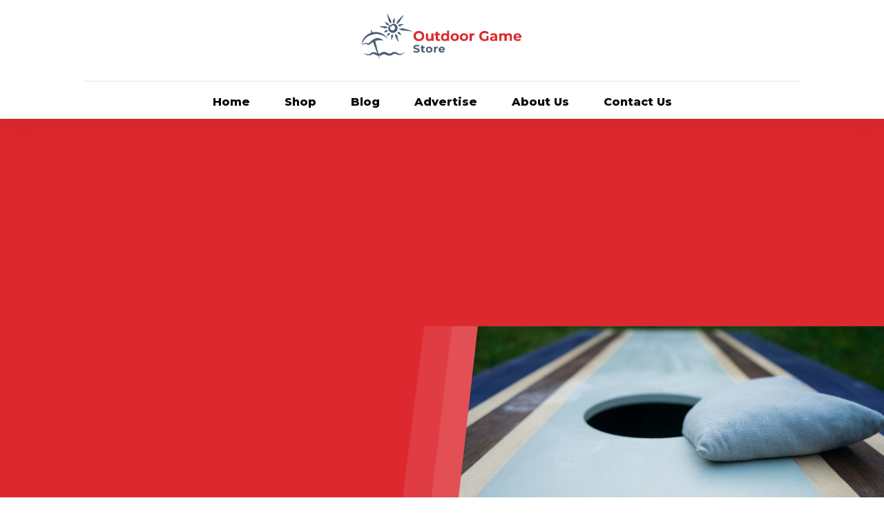

--- FILE ---
content_type: text/html; charset=utf-8
request_url: https://www.google.com/recaptcha/api2/aframe
body_size: 269
content:
<!DOCTYPE HTML><html><head><meta http-equiv="content-type" content="text/html; charset=UTF-8"></head><body><script nonce="y7FDRIWfGIdNVEPmnQk5SA">/** Anti-fraud and anti-abuse applications only. See google.com/recaptcha */ try{var clients={'sodar':'https://pagead2.googlesyndication.com/pagead/sodar?'};window.addEventListener("message",function(a){try{if(a.source===window.parent){var b=JSON.parse(a.data);var c=clients[b['id']];if(c){var d=document.createElement('img');d.src=c+b['params']+'&rc='+(localStorage.getItem("rc::a")?sessionStorage.getItem("rc::b"):"");window.document.body.appendChild(d);sessionStorage.setItem("rc::e",parseInt(sessionStorage.getItem("rc::e")||0)+1);localStorage.setItem("rc::h",'1765878980741');}}}catch(b){}});window.parent.postMessage("_grecaptcha_ready", "*");}catch(b){}</script></body></html>

--- FILE ---
content_type: text/css
request_url: https://outdoorgamestore.com/wp-content/uploads/thrive/tcb-base-css-35-1623612679.css
body_size: 4246
content:
.tve_s_fb_share { --tcb-social-color-style-6: #3569b4; }.tve_s_t_share { --tcb-social-color-style-6: #29ace0; }.tve_s_fb_share { --tcb-social-color-style-7: #3569b4; }.tve_s_t_share { --tcb-social-color-style-7: #29ace0; }.tve_s_fb_share { --tcb-social-color-style-8: #3569b4; }.tve_s_t_share { --tcb-social-color-style-8: #29ace0; }.tve_s_fb_share { --tcb-social-color-style-9: #3569b4; }.tve_s_t_share { --tcb-social-color-style-9: #29ace0; }.tve_s_fb_share { --tcb-social-color-style-10: #3569b4; }.tve_s_t_share { --tcb-social-color-style-10: #29ace0; }.tve_s_fb_share { --tcb-social-color-style-11: #3569b4; }.tve_s_t_share { --tcb-social-color-style-11: #29ace0; }.tve_s_fb_share { --tcb-social-color-style-12: #3569b4; }.tve_s_t_share { --tcb-social-color-style-12: #29ace0; }.tve_s_fb_share { --tcb-social-color-style-13: #3569b4; }.tve_s_t_share { --tcb-social-color-style-13: #29ace0; }.tve_s_fb_share { --tcb-social-color-style-14: #111; }.tve_s_t_share { --tcb-social-color-style-14: #111; }.tve_s_fb_share { --tcb-social-color-style-15: #3569b4; }.tve_s_t_share { --tcb-social-color-style-15: #29ace0; }.tve_s_fb_share { --tcb-social-color-style-16: #3569b4; }.tve_s_t_share { --tcb-social-color-style-16: #29ace0; }.tve_s_fb_share { --tcb-social-color-style-17: #181818; }.tve_s_t_share { --tcb-social-color-style-17: #181818; }.tve_s_fb_share { --tcb-social-color-style-18: #3569b4; }.tve_s_t_share { --tcb-social-color-style-18: #29ace0; }.tve_s_fb_share { --tcb-social-color-style-1: #3569b4; }.tve_s_t_share { --tcb-social-color-style-1: #3bceff; }.tve_s_fb_share { --tcb-social-color-style-2: #284f9b; }.tve_s_t_share { --tcb-social-color-style-2: #1f92cb; }.tve_s_fb_share { --tcb-social-color-style-3: #3569b4; }.tve_s_t_share { --tcb-social-color-style-3: #29ace0; }.tve_s_fb_share { --tcb-social-color-style-4: #3569b4; }.tve_s_t_share { --tcb-social-color-style-4: #29ace0; }.tve_s_fb_share { --tcb-social-color-style-5: #3569b4; }.tve_s_t_share { --tcb-social-color-style-5: #29ace0; }.tve_s_item { --tcb-local-color-style-1: linear-gradient(to bottom right, var(--tcb-local-color-f2bba) 50%, var(--tcb-local-color-trewq) 50%); --tcb-local-color-style-2: var(--tcb-local-color-f3080); --tcb-local-color-style-3: var(--tcb-local-color-f3080); --tcb-local-color-style-4: var(--tcb-local-color-f3080); --tcb-local-color-style-5: var(--tcb-local-color-f3080); --tcb-local-color-style-6: var(--tcb-local-color-f2bba); --tcb-local-color-style-7: var(--tcb-local-color-f2bba); --tcb-local-color-style-8: var(--tcb-local-color-f2bba); }:not(#tve).thrv_social_follow.tcb-custom-branding-social .tve_links_style_1 .tve_s_item,.thrive_author_links.tcb-custom-branding-social .tve_links_style_1 .tve_s_item { border-radius: 50%; background-image: linear-gradient(to bottom right, var(--tcb-local-color-f2bba) 50%, var(--tcb-local-color-trewq) 50%); fill: rgb(255, 255, 255); color: rgb(255, 255, 255); }:not(#tve).thrv_social_follow.tcb-custom-branding-social .tve_links_style_1 .tve_s_item:hover,.thrive_author_links.tcb-custom-branding-social .tve_links_style_1 .tve_s_item:hover { background-image: linear-gradient(rgba(255,255,255,0.2), rgba(255,255,255,0.2)),linear-gradient(to bottom right, var(--tcb-local-color-f2bba) 50%, var(--tcb-local-color-trewq) 50%); }.tve_s_t_share { --tcb-local-color-style-1: linear-gradient(to bottom right, rgba(66,179,234,0.8) 50%, #42b3ea 50%); --tcb-local-color-style-2: #42b3ea; --tcb-local-color-style-3: #42b3ea; --tcb-local-color-style-4: #42b3ea; --tcb-local-color-style-5: #42b3ea; --tcb-local-color-style-6: #42b3ea; --tcb-local-color-style-7: #42b3ea; --tcb-local-color-style-8: #42b3ea; }.tve_s_fb_share { --tcb-local-color-style-1: linear-gradient(to bottom right, rgba(53,105,180,0.8) 50%, #3569b4 50%); --tcb-local-color-style-2: #3569b4; --tcb-local-color-style-3: #3569b4; --tcb-local-color-style-4: #3569b4; --tcb-local-color-style-5: #3569b4; --tcb-local-color-style-6: #3569b4; --tcb-local-color-style-7: #3569b4; --tcb-local-color-style-8: #3569b4; }.tve_s_yt_share { --tcb-local-color-style-1: linear-gradient(to bottom right, rgba(236,22,44,0.8) 50%, #ec162c 50%); --tcb-local-color-style-2: #ec162c; --tcb-local-color-style-3: #ec162c; --tcb-local-color-style-4: #ec162c; --tcb-local-color-style-5: #ec162c; --tcb-local-color-style-6: #ec162c; --tcb-local-color-style-7: #ec162c; --tcb-local-color-style-8: #ec162c; }.thrv_social_follow,.thrive_author_links { --tcb-local-color-f3080: rgb(23, 23, 22); --tcb-local-color-f2bba: rgba(23, 23, 22, 0.5); --tcb-local-color-trewq: rgba(23, 23, 22, 0.7); --tcb-local-color-poiuy: rgba(23, 23, 22, 0.35); --tcb-local-color-f83d7: rgba(23, 23, 22, 0.4); --tcb-local-color-frty6: rgba(23, 23, 22, 0.2); --tcb-local-color-flktr: rgba(23, 23, 22, 0.8); --tve-color: var(--tcb-local-color-f3080); }.thrv_social_follow .tve_social_custom.tve_links_style_1 .tve_s_item,.thrive_author_links .tve_social_custom.tve_links_style_1 .tve_s_item { border-radius: 50%; background: linear-gradient(to bottom right, var(--tcb-local-color-f2bba) 50%, var(--tcb-local-color-trewq) 50%); fill: rgb(255, 255, 255); color: rgb(255, 255, 255); }.thrv_social_follow .tve_social_custom.tve_links_style_1 .tve_s_item:hover,.thrive_author_links .tve_social_custom.tve_links_style_1 .tve_s_item:hover { background: linear-gradient(rgba(255,255,255,0.2), rgba(255,255,255,0.2)),linear-gradient(to bottom right, var(--tcb-local-color-f2bba) 50%, var(--tcb-local-color-trewq) 50%); }.thrv_social_custom:not(.tcb-social-full-width):not(.tve_style_12) .tve_s_item:last-child { margin-right: 0px; }.tve_social_custom { display: table; }.tve_social_custom .tve_s_item { display: inline-block; vertical-align: middle; text-decoration: none; margin-top: 5px; margin-right: 10px; line-height: 1.5em; }.tve_social_custom .tve_s_item.thrv_wrapper { margin-top: 5px; margin-bottom: 5px; }.tve_social_custom .tve_s_item:not(:last-child) { margin-right: 10px; }.tve_social_custom .tve_s_icon { display: flex; -webkit-box-pack: center; justify-content: center; -webkit-box-align: center; align-items: center; text-align: center; vertical-align: middle; }.tve_social_custom .tve_s_icon svg.tcb-icon { fill: currentcolor; color: currentcolor; }.thrv_social_custom .tve_social_items { display: inline-block; vertical-align: middle; }.thrv_social_custom { -webkit-box-align: center; align-items: center; -webkit-box-pack: center; justify-content: center; max-width: max-content; display: flex !important; }.thrv_social_follow .tve_social_items,.thrive_author_links .tve_social_items { line-height: 1em; }.thrv_social_follow .tve_s_icon::before,.thrive_author_links .tve_s_icon::before { content: none !important; }.thrv_social_follow .tve_s_item.thrv_wrapper,.thrive_author_links .tve_s_item.thrv_wrapper { margin-top: 4px; margin-bottom: 4px; }.thrv_social_follow .tve_social_custom .tve_s_icon,.thrive_author_links .tve_social_custom .tve_s_icon { padding: 0.6em; height: 1.5em; width: 1.5em; display: flex; box-sizing: content-box; border: unset !important; }.thrv_social_follow .tve_social_custom svg.tcb-icon,.thrive_author_links .tve_social_custom svg.tcb-icon { fill: currentcolor; color: currentcolor; height: 1.5em; width: 1.5em; vertical-align: bottom; }.thrv_social_follow .tve_social_custom .tve_s_item,.thrive_author_links .tve_social_custom .tve_s_item { margin-right: 0.3em; position: relative; z-index: 1; overflow: hidden; vertical-align: bottom; }.thrv_social_follow .tve_social_custom .tve_s_item:last-of-type,.thrive_author_links .tve_social_custom .tve_s_item:last-of-type { margin-right: 0px; }.thrv_social_follow .tve_social_custom .tve_s_item a,.thrive_author_links .tve_social_custom .tve_s_item a { display: flex; padding: 0px; color: unset !important; fill: none !important; }.tve_social_items a { font-size: unset; }.thrv_widget_menu { position: relative; z-index: 10; }.thrv_widget_menu.thrv_wrapper { overflow: visible !important; }.tve-m-trigger { display: none; -webkit-tap-highlight-color: transparent; }.tve-m-trigger:focus,.tve-m-trigger:active { outline: none; }.tve-m-trigger .thrv_icon { font-size: 33px; width: 33px; height: 33px; margin: 0px auto !important; padding: 0.3em !important; }.tve-m-trigger:not(.tve-triggered-icon) .tcb-icon-close { display: none; }.thrv_widget_menu.thrv_wrapper { padding: 0px; }.thrv_widget_menu.thrv_wrapper ul.tve_w_menu { display: flex; -webkit-box-pack: center; justify-content: center; -webkit-box-align: center; align-items: center; flex-wrap: wrap; }.thrv_widget_menu.thrv_wrapper ul.tve_w_menu.tve_horizontal li:hover,.thrv_widget_menu.thrv_wrapper ul.tve_w_menu.tve_horizontal li.expand-children { overflow: visible; }.thrv_widget_menu.thrv_wrapper ul.tve_w_menu > li { -webkit-box-flex: 0; flex: 0 1 auto; cursor: pointer; }.thrv_widget_menu.thrv_wrapper ul.tve_w_menu > li a:focus { outline: none; }.thrv_widget_menu.thrv_wrapper ul.tve_w_menu li > a:not(.tcb-logo) { font-size: 16px; line-height: 2em; box-shadow: none; letter-spacing: initial; color: inherit !important; text-decoration: inherit !important; }.thrv_widget_menu.thrv_wrapper .tve_w_menu .tve-disabled-text-inner { -webkit-box-flex: 1; flex: 1 1 auto; display: inline-block; max-width: 100%; overflow: hidden; text-overflow: ellipsis; white-space: nowrap; overflow-wrap: normal; }div:not(#increase-specificity) .thrv_widget_menu.thrv_wrapper.tve-regular .tve_w_menu.tve_horizontal > li:first-child { margin-left: 0px !important; }div:not(#increase-specificity) .thrv_widget_menu.thrv_wrapper.tve-regular .tve_w_menu.tve_horizontal > li:last-child { margin-right: 0px !important; }.thrv_widget_menu.thrv_wrapper.tve-regular .tve_w_menu li { overflow: hidden; display: flex; -webkit-box-pack: center; justify-content: center; -webkit-box-orient: vertical; -webkit-box-direction: normal; flex-direction: column; }.thrv_widget_menu.thrv_wrapper[class*="tve-menu-template-"] ul.tve_w_menu > li { margin: 0px 15px; }.thrv_widget_menu.thrv_wrapper[class*="tve-menu-template-"] ul.tve_w_menu > li > a { font-weight: 600; }.thrv_widget_menu.thrv_wrapper[class*="light-tmp-first"] ul.tve_w_menu > li:hover > a { color: rgb(57, 163, 209); }.tve-regular.tcb-mega-std:not(#speec) li.lvl-0 { margin: 0px; }.tve-regular.tcb-mega-std:not(#speec) li > a { border-radius: 0px; position: relative; z-index: 2; }.tve-regular.tcb-mega-std:not(#speec) li { position: static; }.tve-regular.tcb-mega-std li:hover { z-index: 10; }.tcb-hamburger-logo { display: none; }.thrv_widget_menu:not(#_):not(#_) li a { background-image: none !important; }.thrv_wrapper .tve-content-box-background { position: absolute; width: 100%; left: 0px; top: 0px; overflow: hidden; background-clip: padding-box; height: 100% !important; }.thrv_wrapper.thrv-content-box { box-sizing: border-box; position: relative; min-height: 10px; }.thrv_wrapper.thrv-content-box div:not(.thrv_icon):not(.ui-resizable-handle):not(.tve-auxiliary-icon-element) { box-sizing: border-box; }.tve-cb { display: inline-block; vertical-align: middle; clear: both; overflow: visible; width: 100%; z-index: 1; position: relative; min-height: 10px; }.tcb-icon { display: inline-block; width: 1em; height: 1em; line-height: 1em; vertical-align: middle; stroke-width: 0; stroke: currentcolor; fill: currentcolor; box-sizing: content-box; transform: rotate(var(--tcb-icon-rotation-angle, 0deg)); }svg.tcb-icon path:not([fill="none"]) { transition: none 0s ease 0s; fill: inherit !important; stroke: inherit !important; }.thrv_icon { text-align: center; }.thrv_wrapper.thrv-divider { padding-top: 20px; padding-bottom: 20px; margin: 0px; }.thrv_wrapper.thrv-divider hr { margin: 0px; }.tve_sep-1 { min-width: 10px; border-bottom-style: solid !important; border-top: 0px !important; border-left: 0px !important; border-right: 0px !important; }.thrv_text_element a:not(.tcb-button-link) { font-size: inherit; }.thrv_text_element { overflow-wrap: break-word; }.thrive-symbol-shortcode { position: relative; }body:not(.tve_editor_page) .thrv_wrapper.thrv_footer,body:not(.tve_editor_page) .thrv_wrapper.thrv_header { padding: 0px; }.thrv_footer .thrive-symbol-shortcode { box-sizing: border-box; margin-right: auto; margin-left: auto; min-height: 40px; }.tcb-logo { display: block; max-width: 100%; width: 240px; box-sizing: border-box !important; }.tcb-logo.thrv_wrapper { padding: 0px; }.tcb-logo picture { width: 100%; }.tcb-logo img { display: block; max-width: 100%; height: auto; }.thrv_wrapper nav.woocommerce-pagination ul.page-numbers { border: none; color: inherit; display: flex; -webkit-box-align: center; align-items: center; -webkit-box-pack: center; justify-content: center; flex-wrap: wrap; margin: 0px 5px !important; }.thrv_wrapper nav.woocommerce-pagination ul.page-numbers li { border: none; color: inherit; line-height: 1em; }.thrv_wrapper nav.woocommerce-pagination ul.page-numbers li a,.thrv_wrapper nav.woocommerce-pagination ul.page-numbers li span { color: inherit; font-weight: 700; border-radius: 3px; overflow: visible !important; }.thrv_wrapper nav.woocommerce-pagination ul.page-numbers li .next { padding: 0.35em 0.5em 0.45em; }.thrv_wrapper nav.woocommerce-pagination ul.page-numbers li .current { background-color: rgba(228, 228, 228, 0.69); color: inherit; }.thrv_wrapper nav.woocommerce-pagination ul.page-numbers li a:hover { background-color: rgba(228, 228, 228, 0.43); color: inherit; }.thrive-shop { padding: 10px !important; }.thrive-shop .woocommerce-ordering select { padding: 0px 25px 0px 10px; box-sizing: content-box; }.thrive-shop .woocommerce-pagination li .page-numbers { color: var(--tve-color) !important; font-size: var(--tve-font-size) !important; font-weight: var(--tve-font-weight) !important; font-style: var(--tve-font-style) !important; text-decoration: var(--tve-text-decoration) !important; font-family: var(--tve-font-family) !important; }.thrive-shop.thrv_wrapper { margin: 0px; }.thrive-shop ul.products { --tve-woo-image-size: 100%; margin-left: 0px !important; padding-left: 0px !important; }.thrive-shop li.product { display: flex; -webkit-box-orient: vertical; -webkit-box-direction: normal; flex-direction: column; box-sizing: border-box; -webkit-box-align: start; align-items: flex-start; margin-bottom: 1em !important; }.thrive-shop li.product a.woocommerce-loop-product__link { -webkit-box-orient: vertical; -webkit-box-direction: normal; flex-direction: column; -webkit-box-align: start; align-items: flex-start; text-align: left; text-decoration: none; width: 100%; display: flex !important; }.thrive-shop li.product a.woocommerce-loop-product__link img { width: var(--tve-woo-image-size); height: auto; display: block; margin: 0px 0px 5px; box-shadow: none; }.thrive-shop li.product a.woocommerce-loop-product__link .woocommerce-loop-product__title { margin: 5px 0px; padding: 0px; }.thrive-shop li.product a.woocommerce-loop-product__link .price { margin: 5px 0px; padding: 0px; }.thrive-shop[data-align-items="center"] .woocommerce-loop-product__link,.thrive-shop[data-align-items="center"] li.product { -webkit-box-align: center !important; align-items: center !important; }.thrive-shop[data-align-items="center"] .woocommerce-loop-product__link > *,.thrive-shop[data-align-items="center"] li.product > * { text-align: center !important; }.thrive-shop nav.woocommerce-pagination { text-align: center; }.tcb-woo-product-categories { padding: 10px !important; }.tcb-woo-product-categories.thrv_wrapper { margin: 0px; }.tcb-woo-product-categories ul.products { --tve-woo-image-size: 100%; margin-left: 0px !important; padding: 0px !important; }.tcb-woo-product-categories li.product-category { display: flex; -webkit-box-orient: vertical; -webkit-box-direction: normal; flex-direction: column; box-sizing: border-box; -webkit-box-align: start; align-items: flex-start; margin-bottom: 1em !important; }.tcb-woo-product-categories li.product-category > a { -webkit-box-orient: vertical; -webkit-box-direction: normal; flex-direction: column; -webkit-box-align: start; align-items: flex-start; text-align: left; text-decoration: none; width: 100%; position: relative; display: flex !important; }.tcb-woo-product-categories li.product-category > a img { height: auto; display: block; padding: 0px; box-shadow: none; width: var(--tve-woo-image-size) !important; margin: 0px 0px 5px !important; }.tcb-woo-product-categories li.product-category > a .thrive-product-category-text-wrapper { display: flex; -webkit-box-orient: vertical; -webkit-box-direction: normal; flex-direction: column; -webkit-box-align: center; align-items: center; -webkit-box-pack: center; justify-content: center; box-sizing: border-box; margin: 0px; padding: 0px; width: 100%; background-color: rgb(255, 255, 255); }.tcb-woo-product-categories li.product-category > a .thrive-product-category-text-wrapper h2.woocommerce-loop-category__title { margin: 5px 0px; padding: 0px; text-transform: uppercase; }.tcb-woo-product-categories[data-align-items="center"] li.product-category,.tcb-woo-product-categories[data-align-items="center"] li.product-category > a { -webkit-box-align: center !important; align-items: center !important; }.tcb-woo-product-categories[data-align-items="center"] li.product-category .thrive-product-category-text-wrapper,.tcb-woo-product-categories[data-align-items="center"] li.product-category > a .thrive-product-category-text-wrapper { text-align: center !important; -webkit-box-align: center !important; align-items: center !important; }.tcb-woo-product-categories .woocommerce-loop-category__title { font-weight: var(--tve-font-weight, 500); }.tcb-clear::after { display: block; height: 0px; content: ""; }.tcb-flex-row { display: flex; flex-flow: row nowrap; -webkit-box-align: stretch; align-items: stretch; -webkit-box-orient: horizontal; -webkit-box-direction: normal; -webkit-box-pack: justify; justify-content: space-between; margin-top: 0px; margin-left: -15px; padding-bottom: 15px; padding-top: 15px; }.tcb-flex-col { -webkit-box-flex: 1; flex: 1 1 auto; padding-top: 0px; padding-left: 15px; }.tcb-flex-row .tcb-flex-col { box-sizing: border-box; }.tcb-col { height: 100%; display: flex; -webkit-box-orient: vertical; -webkit-box-direction: normal; flex-direction: column; position: relative; }.tcb-flex-row .tcb-col { box-sizing: border-box; }.tve_s_icon svg { width: 1em; height: 1em; stroke-width: 0; fill: currentcolor; stroke: currentcolor; }html { text-rendering: auto !important; }html body { text-rendering: auto !important; }.thrv_wrapper { margin-top: 20px; margin-bottom: 20px; padding: 1px; }.thrv_wrapper div { box-sizing: content-box; }.thrv_symbol .thrv_wrapper:not(.thrv_icon) { box-sizing: border-box !important; }.thrv_wrapper.tve-elem-default-pad { padding: 20px; }.thrv_wrapper.thrv_text_element,.thrv_wrapper.thrv_symbol { margin: 0px; }.thrv_wrapper.thrv-columns { margin-top: 10px; margin-bottom: 10px; padding: 0px; }p { font-size: 1em; }.tve_clearfix::after { content: ""; display: block; clear: both; visibility: hidden; line-height: 0; height: 0px; }a:not(.tcb-button-link) svg.tcb-icon { color: rgb(17, 17, 17); }.thrv_icon { line-height: 0; }.thrv_icon.thrv_wrapper { margin-left: auto; margin-right: auto; padding: 0px; }.thrv_wrapper [class^="icon-"] { border-radius: 0px; background: transparent; }.thrv_widget_menu li { margin-top: 0px; padding: 0px 10px; }.thrv_widget_menu.thrv_wrapper ul.tve_w_menu { position: relative; margin: 0px; padding: 0px 0px 0px 1em; list-style-type: none; list-style-image: none; }.thrv_widget_menu.thrv_wrapper ul.tve_w_menu li { margin-bottom: 0px; margin-left: 0px; }.thrv_widget_menu.thrv_wrapper ul.tve_w_menu li::before { content: ""; display: none; }.thrv_widget_menu.thrv_wrapper ul.tve_w_menu li > a { color: rgb(55, 55, 55); text-decoration: none; display: flex; -webkit-box-align: center; align-items: center; line-height: 1; position: relative; }.thrv_widget_menu.thrv_wrapper ul.tve_w_menu.tve_horizontal { z-index: 9; padding: 0px; }.thrv_widget_menu.thrv_wrapper ul.tve_w_menu.tve_horizontal li { display: inline-block; position: relative; padding: 2px 10px; }.thrv_symbol.thrv_header,.thrv_symbol.thrv_footer { width: 100%; position: relative; box-sizing: border-box; }.thrv_symbol.thrv_header .thrive-symbol-shortcode,.thrv_symbol.thrv_footer .thrive-symbol-shortcode { margin: 0px auto; position: relative; }.symbol-section-in { margin: 0px auto; position: relative; z-index: 1; box-sizing: border-box; }.symbol-section-in::after,.symbol-section-in::before { content: ""; display: block; overflow: auto; }.thrive-shortcode-content a { color: inherit; }.symbol-section-out { position: absolute; width: 100%; height: 100%; left: 0px; top: 0px; overflow: hidden; box-sizing: border-box !important; }.tve-content-box-background[data-clip-id] { transform: rotateZ(0deg); }.thrv_widget:empty { display: none; }.thrv_wrapper.thrv_contentbox_shortcode { position: relative; }.screen-reader-text { clip: rect(1px, 1px, 1px, 1px); height: 1px; overflow: hidden; width: 1px; position: absolute !important; overflow-wrap: normal !important; }.screen-reader-text:focus { background-color: rgb(241, 241, 241); border-radius: 3px; box-shadow: rgba(0, 0, 0, 0.6) 0px 0px 2px 2px; color: rgb(33, 117, 155); display: block; font-size: 0.7778rem; font-weight: bold; height: auto; left: 5px; line-height: normal; padding: 15px 23px 14px; text-decoration: none; top: 5px; width: auto; z-index: 100000; clip: auto !important; }.clear::before,.clear::after { content: ""; display: table; table-layout: fixed; }.clear::after { clear: both; }.widget { flex: 1 1 auto; flex-wrap: wrap; }.widget h2 { font-weight: 500; color: rgb(51, 51, 51); margin: 0px 0px 20px; font-size: 1.111rem; }.widget ul { margin: 0px; padding: 0px; list-style: none; }.widget ul li { margin: 0px; line-height: 1.8; }.widget select { max-width: 100%; }.tve_social_items a { font-size: unset; }.thrv-divider .tve_sep { background: transparent; border: none; }.thrv-divider .tve_sep-1 { border-left: 0px solid; border-right: 0px solid; border-bottom-style: solid; border-top: 0px; height: 0px; width: initial !important; }.tve_s_item a { border: 0px; box-shadow: none; display: table; padding: 2px; color: rgb(255, 255, 255) !important; text-decoration: none !important; }.thrv_wrapper.thrv_text_element { padding: 1px; }.thrv_wrapper.main-container { padding: 0px; }@media (max-width: 767px){.thrv_widget_menu[data-tve-switch-icon*="mobile"] .thrive-shortcode-html .tve_w_menu { height: 0px; overflow: hidden; box-sizing: border-box; width: 100%; background-color: rgb(255, 255, 255); position: absolute; z-index: 9 !important; }.thrv_widget_menu[data-tve-switch-icon*="mobile"] .thrive-shortcode-html .tve-m-trigger { display: block; width: 100%; color: rgb(51, 51, 51) !important; }.thrv_widget_menu[data-tve-switch-icon*="mobile"].tve-mobile-dropdown .tve_w_menu { visibility: hidden; }.thrv_widget_menu[data-tve-switch-icon*="mobile"]:not(.tve-custom-menu-switch-icon-mobile) ul { padding: 0px !important; }html,body { overflow-x: hidden !important; max-width: 100vw !important; }.tcb-flex-row { -webkit-box-orient: vertical; -webkit-box-direction: normal; flex-direction: column; }.thrv_wrapper > .tcb-flex-row:not(.v-2) > .tcb-flex-col { width: 100%; max-width: 100% !important; -webkit-box-flex: 0 !important; flex: 0 0 auto !important; }.tcb-flex-row.v-2 { -webkit-box-orient: horizontal; -webkit-box-direction: normal; flex-direction: row; }.tcb-flex-row.v-2:not(.tcb-mobile-no-wrap) { flex-wrap: wrap; }.tcb-flex-row.v-2:not(.tcb-mobile-no-wrap) > .tcb-flex-col { width: 100%; -webkit-box-flex: 1; flex: 1 0 390px; max-width: 100% !important; }}@media (min-width: 768px) and (max-width: 1023px){.thrv_widget_menu[data-tve-switch-icon*="tablet"] .thrive-shortcode-html .tve_w_menu { height: 0px; overflow: hidden; box-sizing: border-box; width: 100%; background-color: rgb(255, 255, 255); position: absolute; z-index: 9 !important; }.thrv_widget_menu[data-tve-switch-icon*="tablet"] .thrive-shortcode-html .tve-m-trigger { display: block; width: 100%; color: rgb(51, 51, 51) !important; }.thrv_widget_menu[data-tve-switch-icon*="tablet"]:not(.tve-custom-menu-switch-icon-tablet) ul { padding: 0px !important; }}@media not all, not all{.tcb-flex-col { width: 100%; }.tcb-col { display: block; }}@media (max-width: 1023px) and (min-width: 768px){.tcb-flex-row.tcb-medium-no-wrap { flex-wrap: nowrap !important; }.tcb-flex-row.tcb-medium-no-wrap > .tcb-flex-col { -webkit-box-flex: 1 !important; flex: 1 1 auto !important; }}@media screen and (max-device-width: 480px){body { text-size-adjust: none; }}

--- FILE ---
content_type: application/javascript
request_url: https://outdoorgamestore.com/wp-content/themes/thrive-theme/inc/assets/dist/woo.min.js?ver=10.8.4
body_size: 3530
content:
!function(){var t={9835:function(t,e,c){t.exports=function(t){let e=arguments.length>1&&void 0!==arguments[1]?arguments[1]:window,r=arguments.length>2?arguments[2]:void 0;class o{static init(){if(void 0!==r&&Object.keys(r).length>0){const r=c(5168)(t,e),a=c(5422)(t,e),i=c(4882)(t,e);if(ThriveTheme.Product=new r,ThriveTheme.Checkout=new a,ThriveTheme.Cart=new i,!tve_frontend_options.is_editor_page){const r=c(6990)(t,e);ThriveTheme.ShopTemplate=new r(t(e.document).find(r.selector))}o.initHooks()}}static initHooks(){o.initQuantityButtons(),t(document).ready((()=>{o.initCartContentClass()}))}static initQuantityButtons(){t(document).on("click",".tve-woo-quantity-button",(e=>{const c=t(e.currentTarget).siblings('input[type="number"]'),r=Number(c.val()),o=Number(c.prop("step"))||1;switch(t(e.currentTarget).data("op")){case"plus":c.val(r+o);break;case"minus":r>c.attr("min")&&c.val(r-o)}c.trigger("change")}))}static initCartContentClass(){t("body").on("tcb_mini_cart_content_generated",((t,e)=>{const c=e.$cart;let r="";if(c.closest(".thrv_header").length>0)r="thrv_header";else if(c.closest(".thrv_footer").length>0)r="thrv_footer";else{const t=c.closest(".theme-section");if(t.length>0){const e=t.attr("class").match(/(thrive-section-\d*)/g);r=e?e[0]:`${t.prop("id").match(/theme-(.*)-section/)[1]}-section`}}r.length&&e.$cartContentWrapper.addClass(r)}))}}return o}},5017:function(t){t.exports=t=>{class e extends t.TCB_Front.woocommerce.AbstractWoo{ajaxRenderFunction(t,c){let r=!(arguments.length>2&&void 0!==arguments[2])||arguments[2],o=arguments.length>3&&void 0!==arguments[3]?arguments[3]:"POST";const a=e.backendRenderFunction(t);return this.loading(!0),TVE.$.ajax({url:`${TVE.CONST.theme.routes.woo}/render`,type:o,data:{fn:a,args:c,output_buffer:r?1:0,query_vars:TVE.Theme.CONST.query_vars},headers:{"X-WP-Nonce":TVE.CONST.rest_nonce}}).always((()=>{this.loading(!1)}))}loading(){let t=!(arguments.length>0&&void 0!==arguments[0])||arguments[0];this.$template.toggleClass("ttb-loading",t)}static backendRenderFunction(t){return{related:"woocommerce_related_products",upsells:"woocommerce_upsell_display",shop:"woocommerce_content"}[t]}}return e}},4882:function(t,e,c){t.exports=(t,e)=>{const r=c(5017)(e);class o extends r{static get subElements(){return["wc-cart-table-headers","wc-cart-product-image","wc-cart-product-name","wc-cart-product-price","wc-cart-product-quantity","wc-cart-coupon-input","wc-cart-apply-coupon","wc-cart-update-button","wc-cart-details","wc-cart-details-header","wc-cart-details-row-header","wc-cart-price","wc-cart-active-shipping","wc-cart-shipping-method","wc-cart-shipping-text","wc-cart-shipping-address","wc-cart-change-address","wc-cart-to-checkout-button","wc-cart-product-list","wc-cart-related-heading","wc-cart-related-product-image","wc-cart-related-product-title","wc-cart-related-product-price","wc-cart-related-product-button","wc-cart-remove-product"]}initializeSelectors(){t(TVE.identifier("wc-cart-product-quantity")).find("input").attr("readonly","readonly"),t(TVE.identifier("wc-cart-coupon-input")).attr("readonly","readonly"),t(TVE.identifier("wc-cart-update-button")).prop("disabled",!1),o.subElements.forEach((t=>{const e=TVE.identifier(t);this.$template.find(e).each(((t,c)=>{c.classList.add("tve_no_icons"),c.classList.add("wc-element-cursor"),c.setAttribute("data-selector",e)}))})),this.$template.find(TVE.identifier("article")).addClass("tcb-selector-not_editable tcb-selector-no_highlight")}constructor(c){super(c),t(".cart tbody .product-quantity:not(:has(>div))").each((function(){t(this).wrapInner("<div class = 'quantity'></div>")})),t(e.document.body).on("updated_shipping_method",(e=>{t(".shipping input:checked").next("label").addClass("checked")})),e.tve_frontend_options.is_editor_page&&this.initializeSelectors()}}return o}},5422:function(t,e,c){t.exports=function(t){let e=arguments.length>1&&void 0!==arguments[1]?arguments[1]:window;const r=c(5017)(e);class o extends r{static get subElements(){return["wc-input-label","wc-input-box","wc-textarea-input","wc-field-header","wc-ordered-product-name","wc-order-details-header","wc-ordered-product-price","wc-final-price","wc-checked-shipping-method","wc-unchecked-shipping-method","wc-place-order-button","wc-checked-payment-method","wc-unchecked-payment-method","wc-payment-method-description","wc-privacy-policy","wc-dropdown","wc-additional-section","wc-additional-section-anchor","wc-paypal-info"]}initializeSelectors(){t(TVE.identifier("wc-input-box")).attr("readonly","readonly"),t(TVE.identifier("wc-dropdown")).on("mousedown",(function(){setTimeout((()=>this.blur()),0)})),o.subElements.forEach((t=>{const e=TVE.identifier(t);this.$template.find(e).each(((t,c)=>{c.classList.add("tve_no_icons"),c.classList.add("wc-element-cursor"),c.setAttribute("data-selector",e)}))}))}constructor(c){super(c),this.addNecessaryClasses(),t(e.document.body).on("updated_checkout",((e,c)=>{"success"===c.result&&(this.addNecessaryClasses(),t("#payment .input-radio").click((()=>{t("#payment .checked").removeClass("checked"),t("#payment input:checked").parent("li").addClass("checked")})))})),e.tve_frontend_options.is_editor_page&&this.initializeSelectors()}addNecessaryClasses(){t("#shipping_method input:checked").next("label").addClass("checked").find("span, bdi").addClass("checked"),t("#payment input:checked").parent("li").addClass("checked"),t(".woocommerce-table .product-purchase-note td").addClass("thrv_text_element")}}return o}},5168:function(t,e,c){t.exports=(t,e)=>{const r=c(5017)(e);class o extends r{static get subElements(){let t=["wc-product-short-description","wc-product-main-add-to-cart","wc-product-add-to-cart","wc-product-star-rating","wc-product-category","wc-product-category-links","wc-product-sku","wc-product-gallery","wc-product-image","wc-product-title","wc-product-price","wc-product-out-of-stock","wc-product-sale","wc-product-tags","wc-product-tags-links","wc-product-customer-review-count","wc-product-quantity","wc-product-select","wc-product-select-label","wc-product-tab","wc-product-description-content","wc-product-additional-label","wc-product-additional-value","wc-product-upsells-heading","wc-product-related-heading","wc-product-review-empty-text","wc-product-review-first-text","wc-product-review-label","wc-product-review-star-rating","wc-product-review-textarea","wc-product-review-submit","wc-product-review-author","wc-product-review-author-image","wc-product-review-date","wc-product-review-comment","wc-product-review-item-star-rating","wc-product-review-container","wc-product-review-only-logged-in-text"];return o.isProductAddonPluginActive()&&(t=[...t,"wc-product-add-on-title","wc-product-add-on-description","wc-product-add-on-text-field","wc-product-add-on-remaining-characters","wc-product-add-on-dropdown","wc-product-add-on-checkbox","wc-product-add-on-radio-button","wc-product-add-on-product-name","wc-product-add-on-product-price"]),t}static get selector(){return".product-template-wrapper"}static get gallerySelector(){return".woocommerce-product-gallery"}constructor(){if(super(arguments.length>0&&void 0!==arguments[0]?arguments[0]:null),this.$template.length){const t=this.$template.find(".post-wrapper.product ");this.ID=t.length?parseInt(t.attr("id").replace("product-","")):0,this.$gallery=this.$template.find(o.gallerySelector)}o.isProductAddonPluginActive()&&(this.$template.find(".wc-pao-addon-container p:has(.wc-pao-addon-radio)").addClass("addon-radio-button"),this.$template.find(".wc-pao-addon-container p:has(.wc-pao-addon-checkbox)").addClass("addon-checkbox")),this.init()}initializeSelectors(){o.isProductAddonPluginActive()&&(t(TVE.identifier("wc-product-add-on-dropdown")).on("mousedown",(t=>t.preventDefault())),t(TVE.identifier("wc-product-add-on-text-field")).attr("readonly","readonly")),[".upsells",".related"].forEach((t=>this.$template.find(t).attr("data-selector",`${t}.products`))),o.subElements.forEach((t=>{const e=TVE.identifier(t);this.$template.find(e).each(((t,c)=>{let r=TVE.identifier("product-template");const o=c.closest(".products[data-selector]");o?r=e.includes(o.dataset.selector)?r:`${r} ${o.dataset.selector}`:c.closest(".woocommerce-tabs")?r=`${r} .woocommerce-tabs`:c.closest(".summary")&&(r=`${r} .summary`),c.classList.add("tve_no_icons"),c.classList.add("wc-element-cursor"),c.setAttribute("data-selector",e.split(",").map((t=>`${r} ${t}`)).join(", "))}))})),this.$template.find(TVE.identifier("article")).addClass("tcb-selector-not_editable tcb-selector-no_highlight"),this.$template.find("#respond").addClass("tcb-selector-not_editable tcb-selector-no_highlight"),this.$template.find(".single_add_to_cart_button").removeClass("disabled wc-variation-selection-needed"),TVE.CONST.theme.is_theme_template&&this.$template.find(".post-wrapper.product ").addClass("thrive-woocommerce-product-editable")}init(){this.toggleZoom(),e.tve_frontend_options.is_editor_page&&this.initializeSelectors()}toggleZoom(){return void 0!==e.wc_single_product_params&&(e.wc_single_product_params.zoom_enabled=!parseInt(this.$template.attr("data-hide-magnifier"))),this}tabsInit(){return this.$template.find(".wc-tabs-wrapper, .woocommerce-tabs, #rating").trigger("init"),this}selectTab(){let t=arguments.length>0&&void 0!==arguments[0]?arguments[0]:"description";const e=TVE.Theme.$wrapper.find(`${o.selector} .woocommerce-tabs`);if(e.length){e.find(".wc-tabs > .active").removeClass("active"),e.find(".wc-tab").hide();let c,r=e.find(`#tab-title-${t}`);r.length?c=e.find(`#tab-${t}`):(r=e.find(".wc-tabs").children().first(),c=e.find(".wc-tab").first()),r.addClass("active"),c.show()}}redoGallery(){return this.$gallery.each(((c,r)=>{const o=t(r);o.trigger("wc-product-gallery-before-init",[r,e.wc_single_product_params]),o.wc_product_gallery(e.wc_single_product_params),o.trigger("wc-product-gallery-after-init",[r,e.wc_single_product_params])})),this}updateGalleryColumnsClass(t){void 0===t&&(t=this.getData("gallery-columns"));let e=this.$gallery.attr("class");e=e.replace(/woocommerce-product-gallery--columns-\d/g,`woocommerce-product-gallery--columns-${t}`),this.$gallery.attr("class",e)}initializeProductViewCartButtons(t){t.find(".ajax_add_to_cart").removeClass("ajax_add_to_cart");const e=t.find(".add_to_cart_button"),c=t.find("a.added_to_cart"),r=()=>{e.after('<a class="added_to_cart" style="display:none;"></div>')};0===c.length?r():e.length!==c.length&&(c.remove(),r())}updateProductsSection(e){const c={};return(arguments.length>1&&void 0!==arguments[1]?arguments[1]:["columns","posts_per_page","orderby","order"]).forEach((t=>{c[t]=this.getData(t,e)})),this.ajaxRenderFunction(e,c).done((c=>{c.content&&this.getProductsSection(e).html(t(c.content).html()),this.initializeProductViewCartButtons(this.$template),this.initializeSelectors()}))}static defaultAttr(){let t=arguments.length>0&&void 0!==arguments[0]?arguments[0]:"";const e={"align-items":"left","related-align-items":"left","upsells-align-items":"left",columns:4,"gallery-columns":4,"related-columns":4,"upsells-columns":4,posts_per_page:8,"related-posts_per_page":4,"upsells-posts_per_page":4,orderby:"date","related-orderby":"rand","upsells-orderby":"rand",order:"desc","related-order":"desc","upsells-order":"desc","show-related":!1,"hide-magnifier":!1};return t?e[t]:e}static isProductAddonPluginActive(){return e.tve_frontend_options.woocommerce_related_plugins.product_addons}}return o}},6990:function(t,e,c){t.exports=(t,e)=>{const r=c(5017)(e);class o extends e.TCB_Front.woocommerce.Shop{static get selector(){return".shop-template-wrapper"}updateProductsSection(){const t={};return(arguments.length>1&&void 0!==arguments[1]?arguments[1]:["columns","posts_per_page","orderby","order"]).forEach((e=>{t[e]=this.getData(e)})),new r(this.$template).ajaxRenderFunction("shop",t).done((t=>{t.content&&(this.$template.html(t.content),this.toggleProductElements(),this.initializeCartButtons(this.$template),TVE.WooCommerceFn.content.initShopSubElements(this.$template))}))}}return o}}},e={};(function c(r){var o=e[r];if(void 0!==o)return o.exports;var a=e[r]={exports:{}};return t[r](a,a.exports,c),a.exports})(9835)(ThriveTheme.$,window,"undefined"==typeof TCB_Front?{}:TCB_Front).init()}();